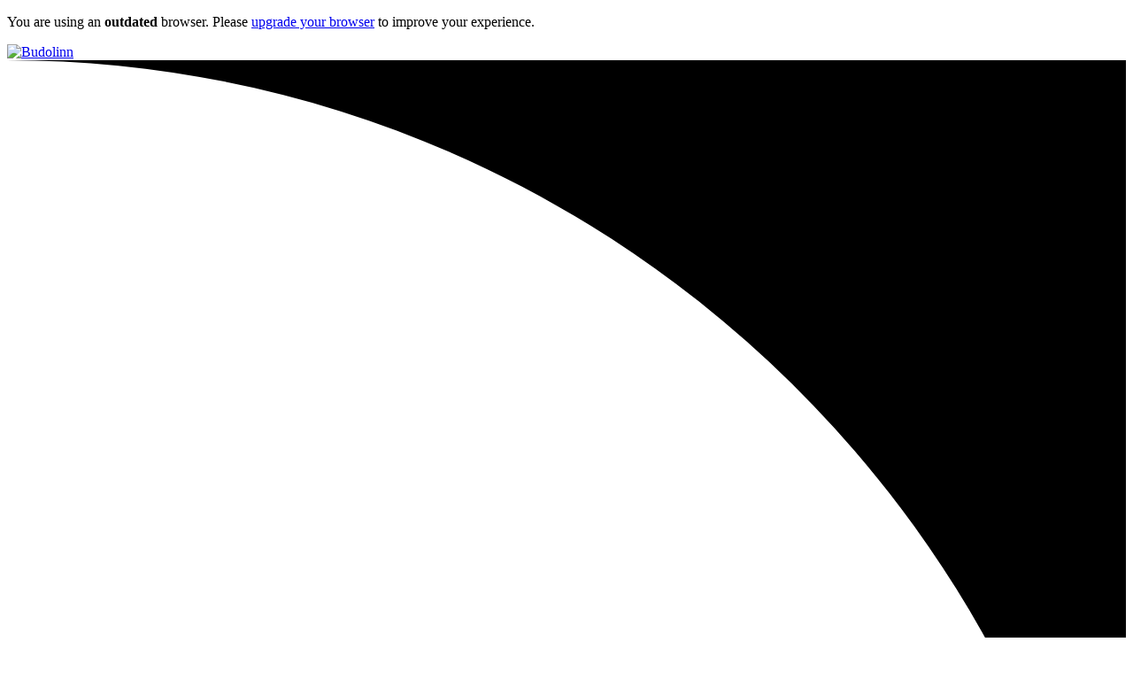

--- FILE ---
content_type: text/html; charset=utf-8
request_url: https://laagrid.budolinn.ee/budolinn/obratnaja-svjaz/
body_size: 5088
content:
<!doctype html>
<html lang="ru">
<head>
	<meta charset="utf-8">
	<title>Обратная связь - Budolinn - laagrid</title>

	<link rel="apple-touch-icon" sizes="180x180" href="/templates/laagrid/favicon/apple-touch-icon.png">
	<link rel="icon" type="image/png" sizes="32x32" href="/templates/laagrid/favicon/favicon-32x32.png">
	<link rel="icon" type="image/png" sizes="16x16" href="/templates/laagrid/favicon/favicon-16x16.png">
	<link rel="manifest" href="/templates/laagrid/favicon/site.webmanifest">
	<link rel="mask-icon" href="/templates/laagrid/favicon/safari-pinned-tab.svg" color="#ff3a00">
	<link rel="shortcut icon" href="/templates/laagrid/favicon/favicon.ico">
	<meta name="apple-mobile-web-app-title" content="Budolinn - laagrid">
	<meta name="application-name" content="Budolinn - laagrid">
	<meta name="msapplication-TileColor" content="#ffffff">
	<meta name="msapplication-config" content="/templates/laagrid/favicon/browserconfig.xml">
	<meta name="theme-color" content="#ffffff">

	<meta name="description" content="В нашей школе работают профессионалы своего дела.

Все тренера имеют лицензии Олимпийского комитета Эстонии и обладают большим опытом работы с детьми.">
	<meta name="keywords" content="laagrid, budolinn, judo, dmitri, budõlin, budolin, sambo, лагеря, дзюдо, дети, лето, suvi, lapsed">
	<meta name="viewport" content="width=device-width, initial-scale=1.0, maximum-scale=1.0, viewport-fit=cover">
	<meta name="Copyright" content="&copy; Budolinn - laagrid">
	<meta property="og:title" content="Обратная связь - Budolinn - laagrid">
	<meta property="og:description" content="В нашей школе работают профессионалы своего дела.

Все тренера имеют лицензии Олимпийского комитета Эстонии и обладают большим опытом работы с детьми.">
	<meta property="og:image" content="">
	<meta property="og:image:alt" content="">
	<meta property="og:locale" content="ee">
	<meta property="og:type" content="website">
	<meta property="og:url" content="https://laagrid.budolinn.ee/">
	<link rel="canonical" href="https://laagrid.budolinn.ee/">

	<link href="https://fonts.googleapis.com/css2?family=Roboto+Condensed:ital,wght@0,300;0,400;0,700;1,300;1,400;1,700&family=Roboto:ital,wght@0,300;0,400;0,700;1,300;1,400;1,700&display=swap" rel="stylesheet">

	<link rel="stylesheet" href="/templates/laagrid/css/style.min.css?19">
	<link rel="stylesheet" href="/templates/laagrid/css/media-queries.min.css?19">

</head>
<body id="top_page" class="second_page">
	<p class="browsehappy">You are using an <strong>outdated</strong> browser. Please <a href="http://browsehappy.com/">upgrade your browser</a> to improve your experience.</p> 
<svg style="display: none;" id="svg_sprite">
	<symbol id="hamburger" viewBox="0 0 24 24">
		<path d="M0 13.4h24v-2.8H0v2.8zM0 24h24v-2.8H0V24zM0 0v2.8h24V0H0z" fill="currentColor"/>
	</symbol>
	<symbol id="arrow_right" viewBox="0 0 8.646 16">
		<path d="M0 15.3L7.3 8 0 .7.7 0l8 8-8 8-.7-.7z" fill="currentColor"/>
	</symbol>
	<symbol id="arrow_left" viewBox="0 0 8.646 16">
		<path d="M8.6 15.3L1.3 8 8.6.7 8 0 0 8l8 8 .6-.7z" fill="currentColor"/>
	</symbol>
	<symbol id="top_menu_arrow" viewBox="0 0 10 5">
		<path d="M5 5L0 0h10z" fill="currentColor"/>
	</symbol>
	<symbol id="sm_arrow" viewBox="0 0 10 5">
		<path class="ico_show" d="M5 5L0 0h10z" fill="currentColor"/>
		<path class="ico_hide" d="M5 0L0 5h10z" fill="currentColor"/>
	</symbol>
	<symbol id="ico_search" viewBox="0 0 24 24">
		<path class="ico_show" d="M23.9 21.6l-6.2-6.2c1.2-1.6 1.9-3.6 1.9-5.7 0-5.4-4.4-9.7-9.7-9.7C4.5 0 .1 4.4.1 9.7c0 5.4 4.4 9.7 9.7 9.7 2 0 3.9-.6 5.5-1.7l6.2 6.2 2.4-2.3zM2.9 9.7c0-3.8 3.1-6.9 6.9-6.9s6.9 3.1 6.9 6.9-3.1 6.9-6.9 6.9c-3.8 0-6.9-3.1-6.9-6.9z" fill="currentColor"/>
		<path class="ico_hide" fill="#currentColor" d="M24 2l-2-2-10 10L2 0 0 2l10 10L0 22l2 2 10-10 10 10 2-2-10-10z"/>
	</symbol>
	<symbol id="ico_close" viewBox="0 0 24 24">
		<path fill="#currentColor" d="M24 2l-2-2-10 10L2 0 0 2l10 10L0 22l2 2 10-10 10 10 2-2-10-10z"/>
	</symbol>
	<symbol id="ico_help" viewBox="0 0 24 24">
		<path fill="#currentColor" d="M14.6 21.5c0 1.4-1.1 2.5-2.5 2.5s-2.5-1.1-2.5-2.5 1.1-2.5 2.5-2.5 2.5 1.1 2.5 2.5zM12.2 0c-4 0-7.1 2.7-7.1 8h4c0-2.3.9-4.2 3-4.2 1.2 0 2.6.8 2.7 2.4.1 1.7-.8 2.5-1.9 3.6-2.9 2.8-2.8 4-2.8 7.2H14c0-1.5-.2-2.5 1.8-4.7 1.3-1.4 3-3.2 3-5.9.1-4-2.7-6.4-6.6-6.4z"/>
	</symbol>
	<symbol id="ico_facebook" viewBox="0 0 24 24">
		<path fill="#currentColor" d="M9 8H6v4h3v12h5V12h3.6l.4-4h-4V6.3c0-1 .2-1.3 1.1-1.3H18V0h-3.8C10.6 0 9 1.6 9 4.6V8z"/>
	</symbol>
	<symbol id="ico_youtube" viewBox="0 0 24 24">
		<path fill="#currentColor" d="M19.615 3.184c-3.604-.246-11.631-.245-15.23 0C.488 3.45.029 5.804 0 12c.029 6.185.484 8.549 4.385 8.816 3.6.245 11.626.246 15.23 0C23.512 20.55 23.971 18.196 24 12c-.029-6.185-.484-8.549-4.385-8.816zM9 16V8l8 3.993L9 16z"/>
	</symbol>
	<symbol id="ico_instagram" viewBox="0 0 24 24">
		<path fill="#currentColor" d="M12 2.163c3.204 0 3.584.012 4.85.07 3.252.148 4.771 1.691 4.919 4.919.058 1.265.069 1.645.069 4.849 0 3.205-.012 3.584-.069 4.849-.149 3.225-1.664 4.771-4.919 4.919-1.266.058-1.644.07-4.85.07-3.204 0-3.584-.012-4.849-.07-3.26-.149-4.771-1.699-4.919-4.92-.058-1.265-.07-1.644-.07-4.849 0-3.204.013-3.583.07-4.849.149-3.227 1.664-4.771 4.919-4.919 1.266-.057 1.645-.069 4.849-.069zM12 0C8.741 0 8.333.014 7.053.072 2.695.272.273 2.69.073 7.052.014 8.333 0 8.741 0 12c0 3.259.014 3.668.072 4.948.2 4.358 2.618 6.78 6.98 6.98C8.333 23.986 8.741 24 12 24c3.259 0 3.668-.014 4.948-.072 4.354-.2 6.782-2.618 6.979-6.98.059-1.28.073-1.689.073-4.948 0-3.259-.014-3.667-.072-4.947-.196-4.354-2.617-6.78-6.979-6.98C15.668.014 15.259 0 12 0zm0 5.838a6.162 6.162 0 100 12.324 6.162 6.162 0 000-12.324zM12 16a4 4 0 110-8 4 4 0 010 8zm6.406-11.845a1.44 1.44 0 100 2.881 1.44 1.44 0 000-2.881z"/>
	</symbol>
	<symbol id="ico_telegram" viewBox="0 0 24 24" fill-rule="evenodd" clip-rule="evenodd" stroke-linejoin="round" stroke-miterlimit="1.414">
		<path fill="#currentColor" d="M18.384 22.779a1.19 1.19 0 001.107.145 1.16 1.16 0 00.724-.84C21.084 18 23.192 7.663 23.983 3.948a.78.78 0 00-.26-.758.8.8 0 00-.797-.14C18.733 4.602 5.82 9.447.542 11.4a.827.827 0 00-.542.799c.012.354.25.661.593.764 2.367.708 5.474 1.693 5.474 1.693s1.452 4.385 2.209 6.615c.095.28.314.5.603.576a.866.866 0 00.811-.207l3.096-2.923s3.572 2.619 5.598 4.062zm-11.01-8.677l1.679 5.538.373-3.507 10.185-9.186a.277.277 0 00.033-.377.284.284 0 00-.376-.064L7.374 14.102z"/>
	</symbol>
	<symbol id="arrow_down" viewBox="0 0 24 24">
		<path fill="#currentColor" d="M1 5.5l11 11 11-11 1 1-11.9 12-.1-.1-.1.1L0 6.6l1-1.1z"/>
	</symbol>
	<symbol id="arrow_up" viewBox="0 0 24 24">
		<path fill="#currentColor" d="M1 18.5l11-11 11 11 1-1-11.9-12-.1.1-.1-.1L0 17.4l1 1.1z"/>
	</symbol>
	<symbol id="top_line" viewBox="0 0 12 24">
		<path fill="#currentColor" d="M0 24h12V12c0 6.6-5.4 12-12 12zM0 0c6.6 0 12 5.4 12 12V0H0z"/>
	</symbol>
	<symbol id="ico_plus" viewBox="0 0 24 24">
		<path fill="#currentColor" d="M24 10.6H13.4V0h-2.8v10.6H0v2.8h10.6V24h2.8V13.4H24z"/>
	</symbol>
</svg>

<header class="header_box">


	<a href="/" id="site_logo" title="Budolinn">
		<img src="/templates/laagrid/images/svg/spordiklub_logo_rgb_web.svg" alt="Budolinn" class="logo">
	</a>

	<div class="top_box">

		<div class="clip_box">
			<svg xmlns="http://www.w3.org/2000/svg" viewBox="0 0 12 24" aria-hidden="true" focusable="false"><use xlink:href="#top_line"></use></svg>
		</div>

		<div class="header_top">
			<input type="checkbox" name="mob_nav" id="mob_nav" class="checkbox_none">
			<nav class="nav_primary">
				<label for="mob_nav" class="mob_nav mob_nav__close close_item">
					<span class="visually_hidden">Close menu</span>
					<svg xmlns="http://www.w3.org/2000/svg" viewBox="0 0 24 24" aria-hidden="true" focusable="false"><use xlink:href="#ico_close"></use></svg>
				</label>
				<ul class="nav_primary__cont">
					<li class="nav_primary__item" id="np_4">
						<input type="checkbox" name="m_mob" id="m_4" group="m_mob" class="checkbox_none">
						<a href="/glavnaja/"><span>Главная</span></a>
						<label for="m_4">
							<span>Главная</span><svg xmlns="http://www.w3.org/2000/svg" viewBox="0 0 8.646 16" aria-hidden="true" focusable="false" class="nav_p_ico"><use xlink:href="#ico_plus"></use></svg>
						</label>
						<div class="nav_primary__sub">
							<ul>
								<li class="sub_item nav_primary_mob">
									<a href="/glavnaja/"><span>Главная</span></a>
								</li>
								
							</ul>
						</div>
					</li><li class="nav_primary__item" id="np_47">
						<input type="checkbox" name="m_mob" id="m_47" group="m_mob" class="checkbox_none">
						<a href="/novosti/"><span>Новости</span></a>
						<label for="m_47">
							<span>Новости</span><svg xmlns="http://www.w3.org/2000/svg" viewBox="0 0 8.646 16" aria-hidden="true" focusable="false" class="nav_p_ico"><use xlink:href="#ico_plus"></use></svg>
						</label>
						<div class="nav_primary__sub">
							<ul>
								<li class="sub_item nav_primary_mob">
									<a href="/novosti/"><span>Новости</span></a>
								</li>
								
							</ul>
						</div>
					</li><li class="nav_primary__item" id="np_46">
						<input type="checkbox" name="m_mob" id="m_46" group="m_mob" class="checkbox_none">
						<a href="/gorodskie-lagerja/"><span>Городские лагеря</span></a>
						<label for="m_46">
							<span>Городские лагеря</span><svg xmlns="http://www.w3.org/2000/svg" viewBox="0 0 8.646 16" aria-hidden="true" focusable="false" class="nav_p_ico"><use xlink:href="#ico_plus"></use></svg>
						</label>
						<div class="nav_primary__sub">
							<ul>
								<li class="sub_item nav_primary_mob">
									<a href="/gorodskie-lagerja/"><span>Городские лагеря</span></a>
								</li>
								<style>#np_46 {--hide_block:none;--show_block:block;--show_label:flex;}</style>
								<li class="sub_item">
									<a href="/gorodskie-lagerja/linnalaager-24-280423/"><span>LinnaLaager 24-28.04.23</span></a>
								</li><li class="sub_item">
									<a href="/gorodskie-lagerja/linnalaager-juul-2022/"><span>Linnalaager Juul 2022</span></a>
								</li><li class="sub_item">
									<a href="/gorodskie-lagerja/linnalaager-juun-2022/"><span>Linnalaager Juun 2022</span></a>
								</li><li class="sub_item">
									<a href="/gorodskie-lagerja/gorodskie-lagerja-2022/"><span>Городские лагеря 2022</span></a>
								</li><li class="sub_item">
									<a href="/gorodskie-lagerja/linnalaager-budolinn-2021/"><span>LinnaLaager Budolinn 2021</span></a>
								</li><li class="sub_item">
									<a href="/gorodskie-lagerja/osennij-lager-2021/"><span>Осенний лагерь 2021</span></a>
								</li><li class="sub_item">
									<a href="/gorodskie-lagerja/linnalaager-budolinn-2018/"><span>LinnaLaager Budolinn 2018</span></a>
								</li>
								
							</ul>
						</div>
					</li><li class="nav_primary__item" id="np_19">
						<input type="checkbox" name="m_mob" id="m_19" group="m_mob" class="checkbox_none">
						<a href="/letnij-lager/"><span>Летний лагерь</span></a>
						<label for="m_19">
							<span>Летний лагерь</span><svg xmlns="http://www.w3.org/2000/svg" viewBox="0 0 8.646 16" aria-hidden="true" focusable="false" class="nav_p_ico"><use xlink:href="#ico_plus"></use></svg>
						</label>
						<div class="nav_primary__sub">
							<ul>
								<li class="sub_item nav_primary_mob">
									<a href="/letnij-lager/"><span>Летний лагерь</span></a>
								</li>
								<style>#np_19 {--hide_block:none;--show_block:block;--show_label:flex;}</style>
								<li class="sub_item">
									<a href="/letnij-lager/remniku-2023/"><span>Remniku 2023</span></a>
								</li><li class="sub_item">
									<a href="/letnij-lager/remniku-2022/"><span>Remniku 2022</span></a>
								</li><li class="sub_item">
									<a href="/letnij-lager/leto-2021/"><span>Лето 2021</span></a>
								</li><li class="sub_item">
									<a href="/letnij-lager/video---budolinn-camp-2020/"><span>Видео - Budolinn camp 2020</span></a>
								</li><li class="sub_item">
									<a href="/letnij-lager/tutisalu-2020/"><span>Tutisalu 2020</span></a>
								</li><li class="sub_item">
									<a href="/letnij-lager/video-remniku-2019/"><span>Видео-Remniku 2019</span></a>
								</li><li class="sub_item">
									<a href="/letnij-lager/video---remniku-2016/"><span>Видео - Remniku 2016</span></a>
								</li>
								
							</ul>
						</div>
					</li><li class="nav_primary__item" id="np_49">
						<input type="checkbox" name="m_mob" id="m_49" group="m_mob" class="checkbox_none">
						<a href="/mezdunarodnij-lager/"><span>Международный лагерь</span></a>
						<label for="m_49">
							<span>Международный лагерь</span><svg xmlns="http://www.w3.org/2000/svg" viewBox="0 0 8.646 16" aria-hidden="true" focusable="false" class="nav_p_ico"><use xlink:href="#ico_plus"></use></svg>
						</label>
						<div class="nav_primary__sub">
							<ul>
								<li class="sub_item nav_primary_mob">
									<a href="/mezdunarodnij-lager/"><span>Международный лагерь</span></a>
								</li>
								<style>#np_49 {--hide_block:none;--show_block:block;--show_label:flex;}</style>
								<li class="sub_item">
									<a href="/mezdunarodnij-lager/judo-laager-leedus-2021/"><span>Judo laager Leedus 2021</span></a>
								</li><li class="sub_item">
									<a href="/mezdunarodnij-lager/video---heinavesi-2017/"><span>Видео - Heinävesi 2017</span></a>
								</li><li class="sub_item">
									<a href="/mezdunarodnij-lager/video---heinavesi-2016/"><span>Видео - HEINÄVESI 2016</span></a>
								</li>
								
							</ul>
						</div>
					</li>
					
					<li class="nav_primary__item nav_primary__active" id="np_12">
						<input type="checkbox" name="m_mob" id="m_12" group="m_mob" class="checkbox_none">
						<a href="/budolinn/"><span>BUDOLINN</span></a>
						<label for="m_12">
							<span>BUDOLINN</span><svg xmlns="http://www.w3.org/2000/svg" viewBox="0 0 8.646 16" aria-hidden="true" focusable="false" class="nav_p_ico"><use xlink:href="#ico_plus"></use></svg>
						</label>
						<div class="nav_primary__sub">
							<ul>
								<li class="sub_item nav_primary_mob">
									<a href="/budolinn/"><span>BUDOLINN</span></a>
								</li>
								<style>#np_12 {--hide_block:none;--show_block:block;--show_label:flex;}</style>
								<li class="sub_item">
									<a href="/budolinn/o-nas/"><span>О нас</span></a>
								</li><sub_link><li class="sub_item nav_primary__sub_active">
									<a href="/budolinn/obratnaja-svjaz/"><span>Обратная связь</span></a>
								</li></sub_link><li class="sub_item">
									<a href="/budolinn/podat-zajavku/"><span>Подать заявку</span></a>
								</li><li class="sub_item">
									<a href="/budolinn/kontakti/"><span>Контакты</span></a>
								</li>
								
							</ul>
						</div>
					</li>
					
				</ul>
			</nav>

			<label for="mob_nav" class="mob_overlay close_item" id="mob_overlay"></label>
	
			<div class="additional_box">
				<a href="https://www.facebook.com/Budolinn" class="ico_top ico_facebook">
					<span class="visually_hidden">Facebook</span>
					<svg xmlns="http://www.w3.org/2000/svg" viewBox="0 0 24 24" aria-hidden="true" focusable="false"><use xlink:href="#ico_facebook"></use></svg>
				</a>
				<a href="https://www.instagram.com/budolinn_judokool/" class="ico_top ico_instagram">
					<span class="visually_hidden">Instagram</span>
					<svg xmlns="http://www.w3.org/2000/svg" viewBox="0 0 24 24" aria-hidden="true" focusable="false"><use xlink:href="#ico_instagram"></use></svg>
				</a>
				<a href="https://t.me/joinchat/fOzzwht-ylsyNmQ0" class="ico_top ico_telegram">
					<span class="visually_hidden">Telegram</span>
					<svg xmlns="http://www.w3.org/2000/svg" viewBox="0 0 24 24" aria-hidden="true" focusable="false"><use xlink:href="#ico_telegram"></use></svg>
				</a>
				<a href="https://www.youtube.com/channel/UC8MFJFqMBO641f1fHyc_tvg" class="ico_top ico_youtube">
					<span class="visually_hidden">Youtube</span>
					<svg xmlns="http://www.w3.org/2000/svg" viewBox="0 0 24 24" aria-hidden="true" focusable="false"><use xlink:href="#ico_youtube"></use></svg>
				</a>
				<div class="lang_top">
					<input type="checkbox" name="lang_top" id="lang_top" class="checkbox_none">
					<label for="lang_top" class="ico_top lang_top__img" style="background-image: url('/templates/laagrid/images/flags/1x1/ru.svg');">
						<span class="visually_hidden">Russian</span>
						<span class="icon_sub lang_top__touch">
							<svg xmlns="http://www.w3.org/2000/svg" viewBox="0 0 24 24" aria-hidden="true" focusable="false"><use xlink:href="#arrow_down"></use></svg>
						</span>
					</label>
					<div class="top__pop">
						<nav>
							
							<a href="/budolinn-est/tagasiside/">
								<span>Estonian</span>
								<span class="ico_top lang_top__img" style="background-image: url('/templates/laagrid/images/flags/1x1/es.svg');"></span>
							</a><a href="/about-camp/feedback/">
								<span>English</span>
								<span class="ico_top lang_top__img" style="background-image: url('/templates/laagrid/images/flags/1x1/en.svg');"></span>
							</a>
						</nav>
					</div>
				</div>
		
				<label for="mob_nav" id="mob_btn" class="mob_nav">
					<span class="visually_hidden">Menu</span>
					<svg xmlns="http://www.w3.org/2000/svg" viewBox="0 0 24 24" aria-hidden="true" focusable="false"><use xlink:href="#hamburger"></use></svg>
				</label>
			</div>
	
		</div>

	</div>
	
</header>

<main class="main_box pagewrap">

	<div class="page_padding path_title_box">
		<nav class="path__box">
			<a href="/budolinn/">BUDOLINN</a><a href="/budolinn/obratnaja-svjaz/">Обратная связь</a>
			
		</nav>
		<h1 class="page_title">Обратная связь</h1>
	</div>
		
	
	

	<section class="content_box">
		<div class="text">
			<p>Дмитрий Будылин</p>
<p>Руководитель BUDOLINN judokool</p>
<p>Tel: 56493336</p>
<p>E-mail:dmitri@budolinn.ee</p>
<p>Web: <a href="http://www.budolinn.ee">www.budolinn.ee</a></p>
<div><a href="http://www.facebook.com/dmitri.budolin">www.facebook.com/dmitri.budolin</a></div>
<div></div>
<div>Instagram:@dmitri_budolin</div>
<div></div>
		</div>
	</section>
	
</main>

<footer class="footer__box pagewrap">
	<div class="footer__content">
		<div class="footer__item">
			<h4>О лагере</h4>
			<nav class="nav_bot">
				<ul>
					<li><a href="/budolinn/o-nas/">О нас</a></li><li class="nav_bot__active"><a href="/budolinn/obratnaja-svjaz/">Обратная связь</a></li><li><a href="/budolinn/podat-zajavku/">Подать заявку</a></li><li><a href="/budolinn/kontakti/">Контакты</a></li>
					
				</ul>
			</nav>
		</div>
		<div class="footer__item">
			<h4>Меню</h4>
			<nav class="nav_bot">
				<ul>
					<li><a href="/glavnaja/">Главная</a></li><li><a href="/novosti/">Новости</a></li><li><a href="/gorodskie-lagerja/">Городские лагеря</a></li><li><a href="/letnij-lager/">Летний лагерь</a></li><li><a href="/mezdunarodnij-lager/">Международный лагерь</a></li>
					
				</ul>
			</nav>
		</div>
		<div class="footer__item">
			<h4>Контакты</h4>
			<div class="footer__contact">
				<span>Тел.: <a href="tel:+372 56 493 336">+372 56 493 336</a></span>
				<span>Напишите нам</span>
				<a href="mailto:dmitri@budolinn.ee">dmitri@budolinn.ee</a>
			</div>
		</div>
		<div class="footer__item">
			<a href="/" class="logo_footer"><img src="/templates/laagrid/images/svg/logo.svg" alt="Budolinn" class="logo"></a>
			<span class="copy">© Budolinn. All rights reserved</span>
			<img src="/templates/laagrid/images/svg/Tallinna_Haridusamet_logo_RGB_valge.svg" alt="Tallinna Haridusamet" class="add_logo">
		</div>
	</div>
</footer>

<a href="#top_page" class="up_btn"><svg xmlns="http://www.w3.org/2000/svg" viewBox="0 0 24 24" aria-hidden="true" focusable="false"><use xlink:href="#arrow_up"></use></svg></a>
<script src="/templates/laagrid/js/gallery.js?19"></script>
<script src="/templates/laagrid/js/app.js?19"></script>
</body>
</html>